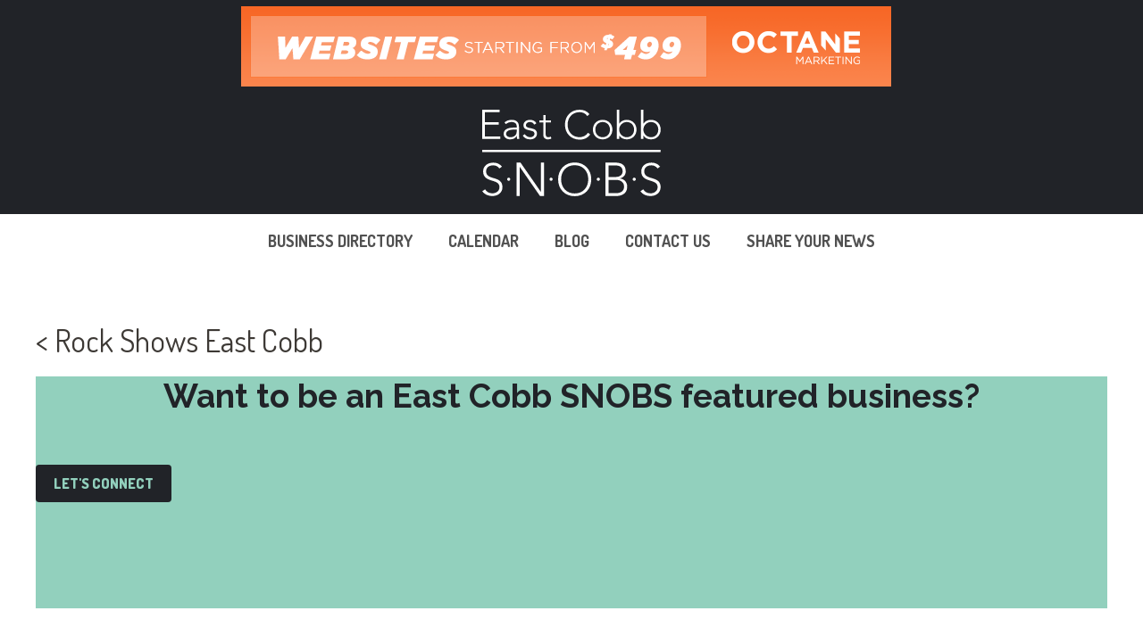

--- FILE ---
content_type: image/svg+xml
request_url: https://www.eastcobbsnobs.net/wp-content/uploads/2021/06/twitter-color.svg
body_size: 539
content:
<svg clip-rule="evenodd" fill-rule="evenodd" stroke-linejoin="round" stroke-miterlimit="2" viewBox="0 0 48 40" xmlns="http://www.w3.org/2000/svg"><path d="m348 168.735c-1.764.803-3.663 1.347-5.655 1.589 2.035-1.248 3.595-3.227 4.331-5.584-1.905 1.155-4.009 1.996-6.258 2.447-1.791-1.962-4.352-3.187-7.187-3.187-5.435 0-9.844 4.521-9.844 10.098 0 .791.085 1.56.254 2.299-8.185-.422-15.44-4.437-20.3-10.554-.848 1.497-1.332 3.233-1.332 5.082 0 3.502 1.738 6.593 4.381 8.405-1.612-.049-3.133-.509-4.463-1.26v.124c0 4.894 3.395 8.977 7.903 9.901-.826.237-1.696.356-2.595.356-.634 0-1.254-.061-1.854-.179 1.254 4.01 4.888 6.931 9.199 7.009-3.37 2.71-7.618 4.325-12.23 4.325-.795 0-1.581-.047-2.35-.139 4.359 2.86 9.537 4.533 15.096 4.533 18.115 0 28.019-15.385 28.019-28.73 0-.439-.009-.878-.026-1.308 1.925-1.425 3.595-3.201 4.911-5.227" fill="#92d0bd" transform="translate(-300 -164)"/></svg>

--- FILE ---
content_type: image/svg+xml
request_url: https://www.eastcobbsnobs.net/wp-content/uploads/2021/06/instagram-color.svg
body_size: 1064
content:
<svg clip-rule="evenodd" fill-rule="evenodd" stroke-linejoin="round" stroke-miterlimit="2" viewBox="0 0 48 48" xmlns="http://www.w3.org/2000/svg"><g fill="#92d0bd"><path d="m47.79 14.138c-.118-2.545-.524-4.289-1.115-5.81-.616-1.574-1.429-2.912-2.754-4.236-1.324-1.325-2.662-2.151-4.236-2.754-1.521-.59-3.265-.997-5.81-1.115-2.557-.118-3.37-.144-9.862-.144-6.505 0-7.318.026-9.862.144s-4.289.525-5.81 1.115c-1.574.616-2.911 1.429-4.236 2.754-1.325 1.324-2.151 2.662-2.754 4.236-.59 1.521-.997 3.265-1.115 5.81-.118 2.557-.144 3.37-.144 9.862 0 6.505.026 7.318.144 9.862.118 2.545.525 4.289 1.115 5.81.616 1.574 1.429 2.912 2.754 4.236 1.325 1.325 2.662 2.151 4.236 2.754 1.521.59 3.266.997 5.81 1.115 2.557.118 3.37.144 9.862.144 6.505 0 7.318-.026 9.862-.144 2.545-.118 4.289-.525 5.81-1.115 1.574-.616 2.912-1.429 4.236-2.754 1.325-1.324 2.151-2.662 2.754-4.236.591-1.521.997-3.265 1.115-5.81.118-2.557.144-3.37.144-9.862s-.026-7.318-.144-9.862zm-4.301 19.528c-.105 2.334-.499 3.606-.827 4.445-.432 1.115-.957 1.915-1.796 2.755-.84.839-1.64 1.35-2.755 1.796-.839.328-2.111.722-4.445.827-2.518.118-3.279.144-9.666.144s-7.148-.026-9.666-.144c-2.334-.105-3.606-.499-4.445-.827-1.115-.432-1.915-.957-2.755-1.796-.839-.84-1.35-1.64-1.796-2.755-.328-.839-.722-2.111-.827-4.445-.118-2.518-.144-3.279-.144-9.666s.026-7.148.144-9.666c.105-2.334.499-3.606.827-4.445.432-1.115.957-1.915 1.796-2.755.84-.839 1.64-1.35 2.755-1.796.839-.328 2.111-.722 4.445-.827 2.518-.118 3.279-.144 9.666-.144s7.148.026 9.666.144c2.334.105 3.606.499 4.445.827 1.115.432 1.915.957 2.755 1.796.839.84 1.35 1.64 1.796 2.755.328.839.722 2.111.827 4.445.118 2.518.144 3.279.144 9.666s-.04 7.148-.144 9.666z" fill-rule="nonzero"/><path d="m24 11.711c-6.793 0-12.289 5.509-12.289 12.289 0 6.793 5.509 12.289 12.289 12.289s12.289-5.509 12.289-12.289c0-6.793-5.496-12.289-12.289-12.289zm0 20.263c-4.407 0-7.974-3.567-7.974-7.974s3.567-7.974 7.974-7.974 7.974 3.567 7.974 7.974-3.567 7.974-7.974 7.974z" fill-rule="nonzero"/><circle cx="36.774" cy="11.226" r="2.872"/><path d="m.066 24c0 6.505.026 7.318.144 9.862.118 2.545.524 4.289 1.115 5.81.616 1.574 1.429 2.912 2.754 4.236 1.324 1.325 2.662 2.151 4.236 2.754 1.521.59 3.265.997 5.81 1.115 2.557.118 3.37.144 9.862.144 6.505 0 7.318-.026 9.862-.144s4.289-.525 5.81-1.115c1.574-.616 2.911-1.429 4.236-2.754 1.325-1.324 2.151-2.662 2.754-4.236.59-1.521.997-3.265 1.115-5.81.118-2.557.144-3.37.144-9.862 0-6.505-.026-7.318-.144-9.862-.118-2.545-.525-4.289-1.115-5.81-.616-1.574-1.429-2.912-2.754-4.236-1.325-1.325-2.662-2.151-4.236-2.754-1.521-.59-3.266-.997-5.81-1.115-2.557-.118-3.37-.144-9.862-.144-6.505 0-7.318.026-9.862.144-2.545.118-4.289.525-5.81 1.115-1.574.616-2.912 1.429-4.236 2.754-1.325 1.324-2.151 2.662-2.754 4.236-.591 1.521-.997 3.265-1.115 5.81-.118 2.544-.144 3.357-.144 9.862zm4.314 0c0-6.387.027-7.148.145-9.666.105-2.334.498-3.606.826-4.445.433-1.115.957-1.915 1.797-2.755.839-.839 1.639-1.35 2.754-1.796.839-.328 2.111-.722 4.446-.827 2.518-.118 3.278-.144 9.665-.144s7.148.026 9.666.144c2.334.105 3.606.499 4.446.827 1.114.432 1.914.957 2.754 1.796.839.84 1.351 1.64 1.796 2.755.328.839.722 2.111.827 4.445.118 2.518.144 3.279.144 9.666s-.026 7.148-.144 9.666c-.105 2.334-.499 3.606-.827 4.445-.432 1.115-.957 1.915-1.796 2.755-.84.839-1.64 1.35-2.754 1.796-.84.328-2.112.722-4.446.827-2.518.118-3.279.144-9.666.144s-7.147-.026-9.665-.144c-2.335-.105-3.607-.499-4.446-.827-1.115-.432-1.915-.957-2.754-1.796-.84-.84-1.351-1.64-1.797-2.755-.328-.839-.721-2.111-.826-4.445-.118-2.518-.145-3.279-.145-9.666z" fill-rule="nonzero"/></g></svg>

--- FILE ---
content_type: image/svg+xml
request_url: https://www.eastcobbsnobs.net/wp-content/uploads/2021/06/east-cobb-snobs-white.svg
body_size: 1493
content:
<svg clip-rule="evenodd" fill-rule="evenodd" stroke-linejoin="round" stroke-miterlimit="2" viewBox="0 0 454 220" xmlns="http://www.w3.org/2000/svg"><path d="m0 0h44.17v6.12h-37.44v25.71h35.09v6.17h-35.09v30h39.07v6.12h-45.8zm93.34 54.32c0 9.18.2 14.39.92 19.79h-5.71c-.423-2.528-.63-5.087-.62-7.65h-.2c-3.47 6-8.57 8.88-16.52 8.88s-16.63-4-16.63-14c0-14.38 16.83-15.81 26.11-15.81h7.14v-2.84c0-8.16-5.71-11.42-13.26-11.42-5.284-.082-10.413 1.809-14.38 5.3l-3.57-4.18c4.49-4.28 11.83-6.63 17.95-6.63 11.43 0 18.77 5.1 18.77 17zm-12.24-3.87c-10.2 0-20.4 2.55-20.4 10.61 0 5.81 5.61 8.77 10.71 8.77 13.06 0 16.42-8.37 16.42-16.22v-3.16zm27.34 11.63c2.55 5 8.17 7.75 13.67 7.75 5.31 0 10.82-3.27 10.82-8.67 0-13-27.95-3.88-27.95-21.83 0-9.18 8.36-13.57 16.11-13.57s13.57 2.86 16.63 8.88l-5.51 3.26c-2.34-4.28-5.61-6.63-11.12-6.63-4.38 0-10 2.65-10 7.55 0 12.75 28 2.85 28 21.93 0 9.69-8.06 14.59-17 14.59-8.06 0-15.3-3.06-19-9.59zm66.47-29.59h-13.47v30.71c0 4.18 2.45 6.63 6.53 6.63 2.398-.083 4.756-.637 6.94-1.63l.51 5.5c-2.568.951-5.265 1.504-8 1.64-8.77 0-12.14-5.41-12.14-12.14v-30.71h-10.2v-5.49h10.2v-13.58h6.12v13.58h13.47zm99.65 30.3c-6.83 9.38-16.22 13.21-26.82 13.21-22.04 0-37.34-16-37.34-38s15.3-37.94 37.34-37.94c9.79 0 18.56 3.26 24.88 11.32l-5.5 4.62c-4.49-6.76-12.12-9.82-19.38-9.82-18.87 0-30.61 13.87-30.61 31.82s11.74 31.83 30.61 31.83c7.24 0 16.21-3.47 21.31-11.22zm31.61-37.03c14.49 0 24.79 10.41 24.79 24.79s-10.3 24.79-24.79 24.79-24.79-10.41-24.79-24.79 10.31-24.79 24.79-24.79zm0 44.07c11.53 0 18.67-8.67 18.67-19.28s-7.14-19.28-18.67-19.28-18.67 8.67-18.67 19.28 7.14 19.28 18.67 19.28zm36.11-69.83h6.12v35.25h.2c3.78-6.53 11.83-9.49 18.87-9.49 14.49 0 24.79 10.41 24.79 24.79s-10.26 24.79-24.79 24.79c-7 0-15.09-3-18.87-9.49h-.2v8.26h-6.12zm25.19 69.83c11.53 0 18.67-8.67 18.67-19.28s-7.14-19.28-18.67-19.28c-10.577 0-19.28 8.703-19.28 19.28s8.703 19.28 19.28 19.28zm36.28-69.83h6.12v35.25h.21c3.77-6.53 11.83-9.49 18.87-9.49 14.48 0 24.78 10.41 24.78 24.79s-10.3 24.79-24.73 24.79c-7 0-15.1-3-18.87-9.49h-.21v8.26h-6.12zm25.25 69.83c11.52 0 18.66-8.67 18.66-19.28s-7.19-19.28-18.66-19.28c-10.577 0-19.28 8.703-19.28 19.28s8.703 19.28 19.28 19.28zm-421.67 132.42c4 6.73 10.48 10.15 18.46 10.15 10.14 0 18.12-6.16 18.12-15.84 0-22.57-41.6-9.35-41.6-40 0-14.35 12.31-22.11 25.87-22.11 8.78 0 16.53 3 22 10.15l-6.5 4.67c-3.76-5.24-8.77-8-15.73-8-9.68 0-18.12 5-18.12 15.27 0 24.28 41.6 9.69 41.6 40 0 14.59-12 22.68-25.07 22.68-10.6 0-19.94-3.42-26.21-12.2zm79.83-67.88h10.19l51.71 74.38h.24v-74.38h7.91v84.94h-10.21l-51.69-74.38h-.24v74.38h-7.91zm147.94-.37c24.89 0 42.17 18 42.17 42.86s-17.27 42.84-42.17 42.84-42.16-18-42.16-42.86 17.28-42.84 42.16-42.84zm0 78.8c21.32 0 34.57-15.66 34.57-35.94s-13.25-35.96-34.57-35.96-34.56 15.67-34.56 35.94 13.25 35.94 34.56 35.94zm77.95-78.43h24.47c13 0 27.36 3.24 27.36 22.44 0 8.63-5.16 15.59-15.24 17.63v.24c11.16.84 18.95 9 18.95 20.87 0 19.56-16.91 23.76-28.43 23.76h-27.11zm7.95 36.71h16.4c16.44 0 19.56-9 19.56-14.27 0-11.88-8.4-15.24-18.48-15.24h-17.48zm0 41h18.11c18.6 0 21.6-10.32 21.6-16.32 0-12.59-10.32-17.51-20.4-17.51h-19.31zm88.4-9.83c4 6.73 10.49 10.15 18.47 10.15 10.14 0 18.12-6.16 18.12-15.84 0-22.57-41.6-9.35-41.6-40 0-14.35 12.31-22.11 25.87-22.11 8.78 0 16.53 3 22 10.15l-6.49 4.67c-3.76-5.24-8.78-8-15.73-8-9.69 0-18.12 5-18.12 15.27 0 24.28 41.6 9.69 41.6 40 0 14.59-12 22.68-25.07 22.68-10.6 0-19.95-3.42-26.22-12.2zm-409.38-100.14h453.47v5.42h-453.47zm71.31 74.5c0 2.194-1.806 4-4 4s-4-1.806-4-4 1.806-4 4-4 4 1.806 4 4zm107.79 0c0 2.194-1.806 4-4 4s-4-1.806-4-4 1.806-4 4-4 4 1.806 4 4zm120.05 0c0 2.194-1.806 4-4 4s-4-1.806-4-4 1.806-4 4-4 4 1.806 4 4zm91.33 0c0 2.194-1.806 4-4 4s-4-1.806-4-4 1.806-4 4-4 4 1.806 4 4z" fill="#fff" fill-rule="nonzero"/></svg>